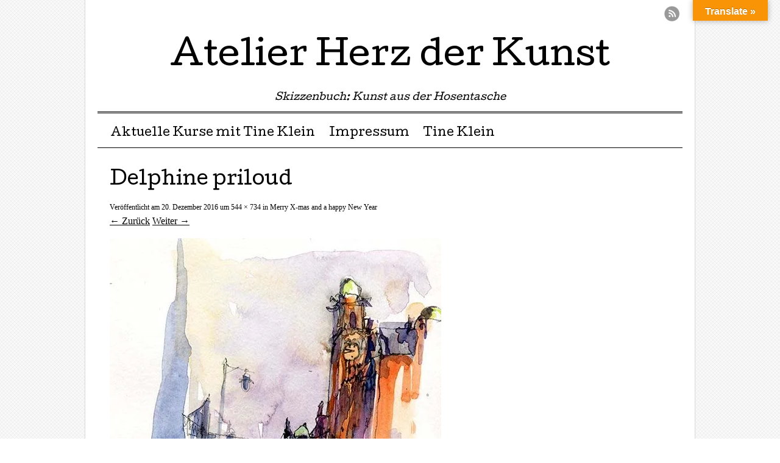

--- FILE ---
content_type: text/html; charset=UTF-8
request_url: https://blog.herz-der-kunst.ch/merry-x-mas-and-a-happy-new-year/delphine-priloud/
body_size: 32104
content:
<!DOCTYPE html>
<html lang="de">
<head>
<meta charset="UTF-8" />
<meta name="viewport" content="width=device-width, user-scalable=no, initial-scale=1.0, minimum-scale=1.0, maximum-scale=1.0">

<link rel="profile" href="http://gmpg.org/xfn/11" />
<link rel="pingback" href="https://blog.herz-der-kunst.ch/xmlrpc.php" />
<!--[if lt IE 9]>
<script data-jetpack-boost="ignore" src="https://blog.herz-der-kunst.ch/wp-content/themes/mon-cahier/js/html5.js" type="text/javascript"></script>
<![endif]-->

<meta name='robots' content='index, follow, max-image-preview:large, max-snippet:-1, max-video-preview:-1' />

	<!-- This site is optimized with the Yoast SEO plugin v26.5 - https://yoast.com/wordpress/plugins/seo/ -->
	<title>Delphine priloud - Atelier Herz der Kunst</title>
	<link rel="canonical" href="https://blog.herz-der-kunst.ch/merry-x-mas-and-a-happy-new-year/delphine-priloud/" />
	<meta property="og:locale" content="de_DE" />
	<meta property="og:type" content="article" />
	<meta property="og:title" content="Delphine priloud - Atelier Herz der Kunst" />
	<meta property="og:url" content="https://blog.herz-der-kunst.ch/merry-x-mas-and-a-happy-new-year/delphine-priloud/" />
	<meta property="og:site_name" content="Atelier Herz der Kunst" />
	<meta property="og:image" content="https://blog.herz-der-kunst.ch/merry-x-mas-and-a-happy-new-year/delphine-priloud" />
	<meta property="og:image:width" content="544" />
	<meta property="og:image:height" content="734" />
	<meta property="og:image:type" content="image/jpeg" />
	<meta name="twitter:card" content="summary_large_image" />
	<script data-jetpack-boost="ignore" type="application/ld+json" class="yoast-schema-graph">{"@context":"https://schema.org","@graph":[{"@type":"WebPage","@id":"https://blog.herz-der-kunst.ch/merry-x-mas-and-a-happy-new-year/delphine-priloud/","url":"https://blog.herz-der-kunst.ch/merry-x-mas-and-a-happy-new-year/delphine-priloud/","name":"Delphine priloud - Atelier Herz der Kunst","isPartOf":{"@id":"https://blog.herz-der-kunst.ch/#website"},"primaryImageOfPage":{"@id":"https://blog.herz-der-kunst.ch/merry-x-mas-and-a-happy-new-year/delphine-priloud/#primaryimage"},"image":{"@id":"https://blog.herz-der-kunst.ch/merry-x-mas-and-a-happy-new-year/delphine-priloud/#primaryimage"},"thumbnailUrl":"https://i0.wp.com/blog.herz-der-kunst.ch/wp-content/uploads/2016/12/Delphine-priloud.jpg?fit=544%2C734&ssl=1","datePublished":"2016-12-20T21:56:22+00:00","breadcrumb":{"@id":"https://blog.herz-der-kunst.ch/merry-x-mas-and-a-happy-new-year/delphine-priloud/#breadcrumb"},"inLanguage":"de","potentialAction":[{"@type":"ReadAction","target":["https://blog.herz-der-kunst.ch/merry-x-mas-and-a-happy-new-year/delphine-priloud/"]}]},{"@type":"ImageObject","inLanguage":"de","@id":"https://blog.herz-der-kunst.ch/merry-x-mas-and-a-happy-new-year/delphine-priloud/#primaryimage","url":"https://i0.wp.com/blog.herz-der-kunst.ch/wp-content/uploads/2016/12/Delphine-priloud.jpg?fit=544%2C734&ssl=1","contentUrl":"https://i0.wp.com/blog.herz-der-kunst.ch/wp-content/uploads/2016/12/Delphine-priloud.jpg?fit=544%2C734&ssl=1"},{"@type":"BreadcrumbList","@id":"https://blog.herz-der-kunst.ch/merry-x-mas-and-a-happy-new-year/delphine-priloud/#breadcrumb","itemListElement":[{"@type":"ListItem","position":1,"name":"Home","item":"https://blog.herz-der-kunst.ch/"},{"@type":"ListItem","position":2,"name":"Merry X-mas and a happy New Year","item":"https://blog.herz-der-kunst.ch/merry-x-mas-and-a-happy-new-year/"},{"@type":"ListItem","position":3,"name":"Delphine priloud"}]},{"@type":"WebSite","@id":"https://blog.herz-der-kunst.ch/#website","url":"https://blog.herz-der-kunst.ch/","name":"Atelier Herz der Kunst","description":"Skizzenbuch: Kunst aus der Hosentasche","publisher":{"@id":"https://blog.herz-der-kunst.ch/#/schema/person/f5fe46bf32989ffc985817c6d7f9973e"},"potentialAction":[{"@type":"SearchAction","target":{"@type":"EntryPoint","urlTemplate":"https://blog.herz-der-kunst.ch/?s={search_term_string}"},"query-input":{"@type":"PropertyValueSpecification","valueRequired":true,"valueName":"search_term_string"}}],"inLanguage":"de"},{"@type":["Person","Organization"],"@id":"https://blog.herz-der-kunst.ch/#/schema/person/f5fe46bf32989ffc985817c6d7f9973e","name":"Kritzeltine","image":{"@type":"ImageObject","inLanguage":"de","@id":"https://blog.herz-der-kunst.ch/#/schema/person/image/","url":"https://i0.wp.com/blog.herz-der-kunst.ch/wp-content/uploads/2016/12/Delphine-priloud.jpg?fit=544%2C734&ssl=1","contentUrl":"https://i0.wp.com/blog.herz-der-kunst.ch/wp-content/uploads/2016/12/Delphine-priloud.jpg?fit=544%2C734&ssl=1","width":544,"height":734,"caption":"Kritzeltine"},"logo":{"@id":"https://blog.herz-der-kunst.ch/#/schema/person/image/"},"sameAs":["http://www.herz-der-kunst.ch"]}]}</script>
	<!-- / Yoast SEO plugin. -->


<link rel='dns-prefetch' href='//translate.google.com' />
<link rel='dns-prefetch' href='//cdn.canvasjs.com' />
<link rel='dns-prefetch' href='//stats.wp.com' />
<link rel='dns-prefetch' href='//fonts.googleapis.com' />
<link rel='preconnect' href='//i0.wp.com' />
<link rel="alternate" type="application/rss+xml" title="Atelier Herz der Kunst &raquo; Feed" href="https://blog.herz-der-kunst.ch/feed/" />
<link rel="alternate" type="application/rss+xml" title="Atelier Herz der Kunst &raquo; Kommentar-Feed" href="https://blog.herz-der-kunst.ch/comments/feed/" />
<link rel="alternate" type="application/rss+xml" title="Atelier Herz der Kunst &raquo; Delphine priloud-Kommentar-Feed" href="https://blog.herz-der-kunst.ch/merry-x-mas-and-a-happy-new-year/delphine-priloud/feed/" />
<link rel="alternate" title="oEmbed (JSON)" type="application/json+oembed" href="https://blog.herz-der-kunst.ch/wp-json/oembed/1.0/embed?url=https%3A%2F%2Fblog.herz-der-kunst.ch%2Fmerry-x-mas-and-a-happy-new-year%2Fdelphine-priloud%2F" />
<link rel="alternate" title="oEmbed (XML)" type="text/xml+oembed" href="https://blog.herz-der-kunst.ch/wp-json/oembed/1.0/embed?url=https%3A%2F%2Fblog.herz-der-kunst.ch%2Fmerry-x-mas-and-a-happy-new-year%2Fdelphine-priloud%2F&#038;format=xml" />
<style id='wp-img-auto-sizes-contain-inline-css' type='text/css'>
img:is([sizes=auto i],[sizes^="auto," i]){contain-intrinsic-size:3000px 1500px}
/*# sourceURL=wp-img-auto-sizes-contain-inline-css */
</style>
<style id='wp-emoji-styles-inline-css' type='text/css'>

	img.wp-smiley, img.emoji {
		display: inline !important;
		border: none !important;
		box-shadow: none !important;
		height: 1em !important;
		width: 1em !important;
		margin: 0 0.07em !important;
		vertical-align: -0.1em !important;
		background: none !important;
		padding: 0 !important;
	}
/*# sourceURL=wp-emoji-styles-inline-css */
</style>
<style id='wp-block-library-inline-css' type='text/css'>
:root{--wp-block-synced-color:#7a00df;--wp-block-synced-color--rgb:122,0,223;--wp-bound-block-color:var(--wp-block-synced-color);--wp-editor-canvas-background:#ddd;--wp-admin-theme-color:#007cba;--wp-admin-theme-color--rgb:0,124,186;--wp-admin-theme-color-darker-10:#006ba1;--wp-admin-theme-color-darker-10--rgb:0,107,160.5;--wp-admin-theme-color-darker-20:#005a87;--wp-admin-theme-color-darker-20--rgb:0,90,135;--wp-admin-border-width-focus:2px}@media (min-resolution:192dpi){:root{--wp-admin-border-width-focus:1.5px}}.wp-element-button{cursor:pointer}:root .has-very-light-gray-background-color{background-color:#eee}:root .has-very-dark-gray-background-color{background-color:#313131}:root .has-very-light-gray-color{color:#eee}:root .has-very-dark-gray-color{color:#313131}:root .has-vivid-green-cyan-to-vivid-cyan-blue-gradient-background{background:linear-gradient(135deg,#00d084,#0693e3)}:root .has-purple-crush-gradient-background{background:linear-gradient(135deg,#34e2e4,#4721fb 50%,#ab1dfe)}:root .has-hazy-dawn-gradient-background{background:linear-gradient(135deg,#faaca8,#dad0ec)}:root .has-subdued-olive-gradient-background{background:linear-gradient(135deg,#fafae1,#67a671)}:root .has-atomic-cream-gradient-background{background:linear-gradient(135deg,#fdd79a,#004a59)}:root .has-nightshade-gradient-background{background:linear-gradient(135deg,#330968,#31cdcf)}:root .has-midnight-gradient-background{background:linear-gradient(135deg,#020381,#2874fc)}:root{--wp--preset--font-size--normal:16px;--wp--preset--font-size--huge:42px}.has-regular-font-size{font-size:1em}.has-larger-font-size{font-size:2.625em}.has-normal-font-size{font-size:var(--wp--preset--font-size--normal)}.has-huge-font-size{font-size:var(--wp--preset--font-size--huge)}.has-text-align-center{text-align:center}.has-text-align-left{text-align:left}.has-text-align-right{text-align:right}.has-fit-text{white-space:nowrap!important}#end-resizable-editor-section{display:none}.aligncenter{clear:both}.items-justified-left{justify-content:flex-start}.items-justified-center{justify-content:center}.items-justified-right{justify-content:flex-end}.items-justified-space-between{justify-content:space-between}.screen-reader-text{border:0;clip-path:inset(50%);height:1px;margin:-1px;overflow:hidden;padding:0;position:absolute;width:1px;word-wrap:normal!important}.screen-reader-text:focus{background-color:#ddd;clip-path:none;color:#444;display:block;font-size:1em;height:auto;left:5px;line-height:normal;padding:15px 23px 14px;text-decoration:none;top:5px;width:auto;z-index:100000}html :where(.has-border-color){border-style:solid}html :where([style*=border-top-color]){border-top-style:solid}html :where([style*=border-right-color]){border-right-style:solid}html :where([style*=border-bottom-color]){border-bottom-style:solid}html :where([style*=border-left-color]){border-left-style:solid}html :where([style*=border-width]){border-style:solid}html :where([style*=border-top-width]){border-top-style:solid}html :where([style*=border-right-width]){border-right-style:solid}html :where([style*=border-bottom-width]){border-bottom-style:solid}html :where([style*=border-left-width]){border-left-style:solid}html :where(img[class*=wp-image-]){height:auto;max-width:100%}:where(figure){margin:0 0 1em}html :where(.is-position-sticky){--wp-admin--admin-bar--position-offset:var(--wp-admin--admin-bar--height,0px)}@media screen and (max-width:600px){html :where(.is-position-sticky){--wp-admin--admin-bar--position-offset:0px}}
/*wp_block_styles_on_demand_placeholder:69604eb527c48*/
/*# sourceURL=wp-block-library-inline-css */
</style>
<style id='classic-theme-styles-inline-css' type='text/css'>
/*! This file is auto-generated */
.wp-block-button__link{color:#fff;background-color:#32373c;border-radius:9999px;box-shadow:none;text-decoration:none;padding:calc(.667em + 2px) calc(1.333em + 2px);font-size:1.125em}.wp-block-file__button{background:#32373c;color:#fff;text-decoration:none}
/*# sourceURL=/wp-includes/css/classic-themes.min.css */
</style>
<link rel='stylesheet' id='google-language-translator-css' href='https://blog.herz-der-kunst.ch/wp-content/plugins/google-language-translator/css/style.css?ver=6.0.20' type='text/css' media='' />
<link rel='stylesheet' id='glt-toolbar-styles-css' href='https://blog.herz-der-kunst.ch/wp-content/plugins/google-language-translator/css/toolbar.css?ver=6.0.20' type='text/css' media='' />
<link rel='stylesheet' id='dashicons-css' href='https://blog.herz-der-kunst.ch/wp-includes/css/dashicons.min.css?ver=6.9' type='text/css' media='all' />
<link rel='stylesheet' id='admin-bar-css' href='https://blog.herz-der-kunst.ch/wp-includes/css/admin-bar.min.css?ver=6.9' type='text/css' media='all' />
<style id='admin-bar-inline-css' type='text/css'>

    .canvasjs-chart-credit{
        display: none !important;
    }
    #vtrtsFreeChart canvas {
    border-radius: 6px;
}

.vtrts-free-adminbar-weekly-title {
    font-weight: bold;
    font-size: 14px;
    color: #fff;
    margin-bottom: 6px;
}

        #wpadminbar #wp-admin-bar-vtrts_free_top_button .ab-icon:before {
            content: "\f185";
            color: #1DAE22;
            top: 3px;
        }
    #wp-admin-bar-vtrts_pro_top_button .ab-item {
        min-width: 180px;
    }
    .vtrts-free-adminbar-dropdown {
        min-width: 420px ;
        padding: 18px 18px 12px 18px;
        background: #23282d;
        color: #fff;
        border-radius: 8px;
        box-shadow: 0 4px 24px rgba(0,0,0,0.15);
        margin-top: 10px;
    }
    .vtrts-free-adminbar-grid {
        display: grid;
        grid-template-columns: 1fr 1fr;
        gap: 18px 18px; /* row-gap column-gap */
        margin-bottom: 18px;
    }
    .vtrts-free-adminbar-card {
        background: #2c3338;
        border-radius: 8px;
        padding: 18px 18px 12px 18px;
        box-shadow: 0 2px 8px rgba(0,0,0,0.07);
        display: flex;
        flex-direction: column;
        align-items: flex-start;
    }
    /* Extra margin for the right column */
    .vtrts-free-adminbar-card:nth-child(2),
    .vtrts-free-adminbar-card:nth-child(4) {
        margin-left: 10px !important;
        padding-left: 10px !important;
                padding-top: 6px !important;

        margin-right: 10px !important;
        padding-right : 10px !important;
        margin-top: 10px !important;
    }
    .vtrts-free-adminbar-card:nth-child(1),
    .vtrts-free-adminbar-card:nth-child(3) {
        margin-left: 10px !important;
        padding-left: 10px !important;
                padding-top: 6px !important;

        margin-top: 10px !important;
                padding-right : 10px !important;

    }
    /* Extra margin for the bottom row */
    .vtrts-free-adminbar-card:nth-child(3),
    .vtrts-free-adminbar-card:nth-child(4) {
        margin-top: 6px !important;
        padding-top: 6px !important;
        margin-top: 10px !important;
    }
    .vtrts-free-adminbar-card-title {
        font-size: 14px;
        font-weight: 800;
        margin-bottom: 6px;
        color: #fff;
    }
    .vtrts-free-adminbar-card-value {
        font-size: 22px;
        font-weight: bold;
        color: #1DAE22;
        margin-bottom: 4px;
    }
    .vtrts-free-adminbar-card-sub {
        font-size: 12px;
        color: #aaa;
    }
    .vtrts-free-adminbar-btn-wrap {
        text-align: center;
        margin-top: 8px;
    }

    #wp-admin-bar-vtrts_free_top_button .ab-item{
    min-width: 80px !important;
        padding: 0px !important;
    .vtrts-free-adminbar-btn {
        display: inline-block;
        background: #1DAE22;
        color: #fff !important;
        font-weight: bold;
        padding: 8px 28px;
        border-radius: 6px;
        text-decoration: none;
        font-size: 15px;
        transition: background 0.2s;
        margin-top: 8px;
    }
    .vtrts-free-adminbar-btn:hover {
        background: #15991b;
        color: #fff !important;
    }

    .vtrts-free-adminbar-dropdown-wrap { min-width: 0; padding: 0; }
    #wpadminbar #wp-admin-bar-vtrts_free_top_button .vtrts-free-adminbar-dropdown { display: none; position: absolute; left: 0; top: 100%; z-index: 99999; }
    #wpadminbar #wp-admin-bar-vtrts_free_top_button:hover .vtrts-free-adminbar-dropdown { display: block; }
    
        .ab-empty-item #wp-admin-bar-vtrts_free_top_button-default .ab-empty-item{
    height:0px !important;
    padding :0px !important;
     }
            #wpadminbar .quicklinks .ab-empty-item{
        padding:0px !important;
    }
    .vtrts-free-adminbar-dropdown {
    min-width: 420px;
    padding: 18px 18px 12px 18px;
    background: #23282d;
    color: #fff;
    border-radius: 12px; /* more rounded */
    box-shadow: 0 8px 32px rgba(0,0,0,0.25); /* deeper shadow */
    margin-top: 10px;
}

.vtrts-free-adminbar-btn-wrap {
    text-align: center;
    margin-top: 18px; /* more space above */
}

.vtrts-free-adminbar-btn {
    display: inline-block;
    background: #1DAE22;
    color: #fff !important;
    font-weight: bold;
    padding: 5px 22px;
    border-radius: 8px;
    text-decoration: none;
    font-size: 17px;
    transition: background 0.2s, box-shadow 0.2s;
    margin-top: 8px;
    box-shadow: 0 2px 8px rgba(29,174,34,0.15);
    text-align: center;
    line-height: 1.6;
    
}
.vtrts-free-adminbar-btn:hover {
    background: #15991b;
    color: #fff !important;
    box-shadow: 0 4px 16px rgba(29,174,34,0.25);
}
    


/*# sourceURL=admin-bar-inline-css */
</style>
<link rel='stylesheet' id='style-css' href='https://blog.herz-der-kunst.ch/wp-content/themes/mon-cahier/style.css?ver=6.9' type='text/css' media='all' />
<link rel='stylesheet' id='googleFonts-css' href='//fonts.googleapis.com/css?family=Cutive%7CReenie+Beanie&#038;ver=6.9' type='text/css' media='all' />





<link rel="https://api.w.org/" href="https://blog.herz-der-kunst.ch/wp-json/" /><link rel="alternate" title="JSON" type="application/json" href="https://blog.herz-der-kunst.ch/wp-json/wp/v2/media/1466" /><link rel="EditURI" type="application/rsd+xml" title="RSD" href="https://blog.herz-der-kunst.ch/xmlrpc.php?rsd" />
<meta name="generator" content="WordPress 6.9" />
<link rel='shortlink' href='https://blog.herz-der-kunst.ch/?p=1466' />
<style>p.hello{font-size:12px;color:darkgray;}#google_language_translator,#flags{text-align:left;}#google_language_translator,#language{clear:both;width:160px;text-align:right;}#language{float:right;}#flags{text-align:right;width:165px;float:right;clear:right;}#flags ul{float:right!important;}p.hello{text-align:right;float:right;clear:both;}.glt-clear{height:0px;clear:both;margin:0px;padding:0px;}#flags{width:165px;}#flags a{display:inline-block;margin-left:2px;}#google_language_translator{width:auto!important;}div.skiptranslate.goog-te-gadget{display:inline!important;}.goog-tooltip{display: none!important;}.goog-tooltip:hover{display: none!important;}.goog-text-highlight{background-color:transparent!important;border:none!important;box-shadow:none!important;}#google_language_translator select.goog-te-combo{color:#32373c;}#google_language_translator{color:transparent;}body{top:0px!important;}#goog-gt-{display:none!important;}font font{background-color:transparent!important;box-shadow:none!important;position:initial!important;}#glt-translate-trigger{bottom:auto;top:0;}.tool-container.tool-top{top:50px!important;bottom:auto!important;}.tool-container.tool-top .arrow{border-color:transparent transparent #d0cbcb; top:-14px;}#glt-translate-trigger > span{color:#ffffff;}#glt-translate-trigger{background:#f89406;}.goog-te-gadget .goog-te-combo{width:100%;}</style>	<style>img#wpstats{display:none}</style>
		<style type="text/css">.recentcomments a{display:inline !important;padding:0 !important;margin:0 !important;}</style><style type="text/css" id="custom-background-css">
body.custom-background { background-image: url("https://blog.herz-der-kunst.ch/wp-content/themes/mon-cahier/images/grid.png"); background-position: left top; background-size: auto; background-repeat: repeat; background-attachment: scroll; }
</style>
	</head>

<body class="attachment wp-singular attachment-template-default single single-attachment postid-1466 attachmentid-1466 attachment-jpeg custom-background wp-theme-mon-cahier">
<div id="page" class="hfeed site">
		<header id="masthead" class="site-header" role="banner">
		<hgroup class="site-intro">
			<h1 class="site-title"><a href="https://blog.herz-der-kunst.ch/" title="Atelier Herz der Kunst" rel="home">Atelier Herz der Kunst</a></h1>
			<h2 class="site-description">Skizzenbuch: Kunst aus der Hosentasche</h2>
		</hgroup>
		
		<!-- if there's a header image, let's display it here -->

		
		<nav role="navigation" class="site-navigation main-navigation">
			<h1 class="assistive-text">Menü &#9776</h1>
			<div class="assistive-text skip-link"><a href="#content" title="Zum Inhalt springen">Zum Inhalt springen</a></div>
			<div class="menu"><ul>
<li class="page_item page-item-4550"><a href="https://blog.herz-der-kunst.ch/aktuelle-kurse/">Aktuelle Kurse mit Tine Klein</a></li>
<li class="page_item page-item-1726"><a href="https://blog.herz-der-kunst.ch/impressum/">Impressum</a></li>
<li class="page_item page-item-2"><a href="https://blog.herz-der-kunst.ch/sample-page/">Tine Klein</a></li>
</ul></div>
		</nav>
		
	 
	 <ul class="social-media">
			
						
						
						
						
						
			
						
						
						
						
						
			
							<li><a href="https://blog.herz-der-kunst.ch/feed/" class="rss">RSS Feed</a></li>
					</ul><!-- #social-icons-->
				
	</header><!-- #masthead .site-header -->

	<div id="main">
		<div id="primary" class="site-content image-attachment">
			<div id="content" role="main">

			
				<article id="post-1466" class="post-1466 attachment type-attachment status-inherit hentry">
					<header class="entry-header">
						<h1 class="entry-title">Delphine priloud</h1>

						<div class="entry-meta">
							Veröffentlicht am <span class="entry-date"><time class="entry-date" datetime="2016-12-20T21:56:22+01:00" pubdate>20. Dezember 2016</time></span> um <a href="https://blog.herz-der-kunst.ch/wp-content/uploads/2016/12/Delphine-priloud.jpg" title="Link to full-size image">544 &times; 734</a> in <a href="https://blog.herz-der-kunst.ch/merry-x-mas-and-a-happy-new-year/" title="Zurück zu  to Merry X-mas and a happy New Year" rel="gallery">Merry X-mas and a happy New Year</a>													</div><!-- .entry-meta -->

						<nav id="image-navigation">
							<span class="previous-image"><a href='https://blog.herz-der-kunst.ch/merry-x-mas-and-a-happy-new-year/david-steeden/'>&larr; Zurück</a></span>
							<span class="next-image"><a href='https://blog.herz-der-kunst.ch/merry-x-mas-and-a-happy-new-year/kk-2/'>Weiter &rarr;</a></span>
						</nav><!-- #image-navigation -->
					</header><!-- .entry-header -->

					<div class="entry-content">

						<div class="entry-attachment">
							<div class="attachment">
								
								<a href="https://blog.herz-der-kunst.ch/merry-x-mas-and-a-happy-new-year/kk-2/" title="Delphine priloud" rel="attachment"><img width="544" height="734" src="https://i0.wp.com/blog.herz-der-kunst.ch/wp-content/uploads/2016/12/Delphine-priloud.jpg?fit=544%2C734&amp;ssl=1" class="attachment-1200x1200 size-1200x1200" alt="" decoding="async" fetchpriority="high" srcset="https://i0.wp.com/blog.herz-der-kunst.ch/wp-content/uploads/2016/12/Delphine-priloud.jpg?w=544&amp;ssl=1 544w, https://i0.wp.com/blog.herz-der-kunst.ch/wp-content/uploads/2016/12/Delphine-priloud.jpg?resize=222%2C300&amp;ssl=1 222w" sizes="(max-width: 544px) 100vw, 544px" /></a>
							</div><!-- .attachment -->

													</div><!-- .entry-attachment -->

												
					</div><!-- .entry-content -->

					<footer class="entry-meta">
											</footer><!-- .entry-meta -->
				</article><!-- #post-1466 -->

				
			
			</div><!-- #content -->
		</div><!-- #primary .site-content -->


	</div><!-- #main -->

	<footer id="colophon" class="site-footer" role="contentinfo">
		
		
				
		<div class="site-info">

						
			2026 Atelier Herz der Kunst <span class="sep">|</span> Angetrieben von  <a href="http://wordpress.org/" title="Semantic Personal Publishing Platform">WordPress</a> <span class="sep">|</span> Das Thema "Mon Cahier" von <a href="http://bluelimemedia.com/" title="Bluelime Media">Bluelime Media</a>
			

		</div><!-- .site-info -->
	</footer><!-- .site-footer .site-footer -->
</div><!-- #page .hfeed .site -->


<div id="glt-translate-trigger"><span class="notranslate">Translate »</span></div><div id="glt-toolbar"></div><div id="flags" style="display:none" class="size18"><ul id="sortable" class="ui-sortable"><li id="English"><a href="#" title="English" class="nturl notranslate en flag English"></a></li><li id="Arabic"><a href="#" title="Arabic" class="nturl notranslate ar flag Arabic"></a></li><li id="Bulgarian"><a href="#" title="Bulgarian" class="nturl notranslate bg flag Bulgarian"></a></li><li id="Catalan"><a href="#" title="Catalan" class="nturl notranslate ca flag Catalan"></a></li><li id="Chinese (Simplified)"><a href="#" title="Chinese (Simplified)" class="nturl notranslate zh-CN flag Chinese (Simplified)"></a></li><li id="Chinese (Traditional)"><a href="#" title="Chinese (Traditional)" class="nturl notranslate zh-TW flag Chinese (Traditional)"></a></li><li id="Danish"><a href="#" title="Danish" class="nturl notranslate da flag Danish"></a></li><li id="Dutch"><a href="#" title="Dutch" class="nturl notranslate nl flag Dutch"></a></li><li id="Finnish"><a href="#" title="Finnish" class="nturl notranslate fi flag Finnish"></a></li><li id="French"><a href="#" title="French" class="nturl notranslate fr flag French"></a></li><li id="Italian"><a href="#" title="Italian" class="nturl notranslate it flag Italian"></a></li><li id="Japanese"><a href="#" title="Japanese" class="nturl notranslate ja flag Japanese"></a></li><li id="Korean"><a href="#" title="Korean" class="nturl notranslate ko flag Korean"></a></li><li id="Polish"><a href="#" title="Polish" class="nturl notranslate pl flag Polish"></a></li><li id="Portuguese"><a href="#" title="Portuguese" class="nturl notranslate pt flag Portuguese"></a></li><li id="Punjabi"><a href="#" title="Punjabi" class="nturl notranslate pa flag Punjabi"></a></li><li id="Russian"><a href="#" title="Russian" class="nturl notranslate ru flag Russian"></a></li><li id="Spanish"><a href="#" title="Spanish" class="nturl notranslate es flag Spanish"></a></li><li id="Swedish"><a href="#" title="Swedish" class="nturl notranslate sv flag Swedish"></a></li><li id="Thai"><a href="#" title="Thai" class="nturl notranslate th flag Thai"></a></li><li id="Turkish"><a href="#" title="Turkish" class="nturl notranslate tr flag Turkish"></a></li></ul></div><div id='glt-footer'><div id="google_language_translator" class="default-language-de"></div></div>






<script data-jetpack-boost="ignore" id="wp-emoji-settings" type="application/json">
{"baseUrl":"https://s.w.org/images/core/emoji/17.0.2/72x72/","ext":".png","svgUrl":"https://s.w.org/images/core/emoji/17.0.2/svg/","svgExt":".svg","source":{"concatemoji":"https://blog.herz-der-kunst.ch/wp-includes/js/wp-emoji-release.min.js?ver=6.9"}}
</script>

<script type="text/javascript" id="ahc_front_js-js-extra">
/* <![CDATA[ */
var ahc_ajax_front = {"ajax_url":"https://blog.herz-der-kunst.ch/wp-admin/admin-ajax.php","plugin_url":"https://blog.herz-der-kunst.ch/wp-content/plugins/visitors-traffic-real-time-statistics/","page_id":"1466","page_title":"Delphine priloud","post_type":"attachment"};
//# sourceURL=ahc_front_js-js-extra
/* ]]> */
</script><script type="text/javascript" src="https://blog.herz-der-kunst.ch/wp-content/plugins/visitors-traffic-real-time-statistics/js/front.js?ver=6.9" id="ahc_front_js-js"></script><script type="text/javascript" src="https://blog.herz-der-kunst.ch/wp-includes/js/jquery/jquery.min.js?ver=3.7.1" id="jquery-core-js"></script><script type="text/javascript" src="https://blog.herz-der-kunst.ch/wp-includes/js/jquery/jquery-migrate.min.js?ver=3.4.1" id="jquery-migrate-js"></script><script type="text/javascript" src="https://blog.herz-der-kunst.ch/wp-content/themes/mon-cahier/js/keyboard-image-navigation.js?ver=20120202" id="keyboard-image-navigation-js"></script><script type="speculationrules">
{"prefetch":[{"source":"document","where":{"and":[{"href_matches":"/*"},{"not":{"href_matches":["/wp-*.php","/wp-admin/*","/wp-content/uploads/*","/wp-content/*","/wp-content/plugins/*","/wp-content/themes/mon-cahier/*","/*\\?(.+)"]}},{"not":{"selector_matches":"a[rel~=\"nofollow\"]"}},{"not":{"selector_matches":".no-prefetch, .no-prefetch a"}}]},"eagerness":"conservative"}]}
</script><script>function GoogleLanguageTranslatorInit() { new google.translate.TranslateElement({pageLanguage: 'de', includedLanguages:'ar,bg,ca,zh-CN,zh-TW,da,nl,en,fi,fr,it,ja,ko,pl,pt,pa,ru,es,sv,th,tr', autoDisplay: false}, 'google_language_translator');}</script><script type="text/javascript" src="https://blog.herz-der-kunst.ch/wp-content/plugins/google-language-translator/js/scripts.js?ver=6.0.20" id="scripts-js"></script><script type="text/javascript" src="//translate.google.com/translate_a/element.js?cb=GoogleLanguageTranslatorInit" id="scripts-google-js"></script><script type="text/javascript" src="https://cdn.canvasjs.com/canvasjs.min.js" id="canvasjs-free-js"></script><script type="text/javascript" src="https://blog.herz-der-kunst.ch/wp-content/themes/mon-cahier/js/small-menu.js?ver=20120206" id="small-menu-js"></script><script type="text/javascript" src="https://blog.herz-der-kunst.ch/wp-includes/js/comment-reply.min.js?ver=6.9" id="comment-reply-js" async="async" data-wp-strategy="async" fetchpriority="low"></script><script type="text/javascript" id="jetpack-stats-js-before">
/* <![CDATA[ */
_stq = window._stq || [];
_stq.push([ "view", JSON.parse("{\"v\":\"ext\",\"blog\":\"109229704\",\"post\":\"1466\",\"tz\":\"1\",\"srv\":\"blog.herz-der-kunst.ch\",\"j\":\"1:15.2\"}") ]);
_stq.push([ "clickTrackerInit", "109229704", "1466" ]);
//# sourceURL=jetpack-stats-js-before
/* ]]> */
</script><script type="text/javascript" src="https://stats.wp.com/e-202602.js" id="jetpack-stats-js" defer="defer" data-wp-strategy="defer"></script><script type="module">
/* <![CDATA[ */
/*! This file is auto-generated */
const a=JSON.parse(document.getElementById("wp-emoji-settings").textContent),o=(window._wpemojiSettings=a,"wpEmojiSettingsSupports"),s=["flag","emoji"];function i(e){try{var t={supportTests:e,timestamp:(new Date).valueOf()};sessionStorage.setItem(o,JSON.stringify(t))}catch(e){}}function c(e,t,n){e.clearRect(0,0,e.canvas.width,e.canvas.height),e.fillText(t,0,0);t=new Uint32Array(e.getImageData(0,0,e.canvas.width,e.canvas.height).data);e.clearRect(0,0,e.canvas.width,e.canvas.height),e.fillText(n,0,0);const a=new Uint32Array(e.getImageData(0,0,e.canvas.width,e.canvas.height).data);return t.every((e,t)=>e===a[t])}function p(e,t){e.clearRect(0,0,e.canvas.width,e.canvas.height),e.fillText(t,0,0);var n=e.getImageData(16,16,1,1);for(let e=0;e<n.data.length;e++)if(0!==n.data[e])return!1;return!0}function u(e,t,n,a){switch(t){case"flag":return n(e,"\ud83c\udff3\ufe0f\u200d\u26a7\ufe0f","\ud83c\udff3\ufe0f\u200b\u26a7\ufe0f")?!1:!n(e,"\ud83c\udde8\ud83c\uddf6","\ud83c\udde8\u200b\ud83c\uddf6")&&!n(e,"\ud83c\udff4\udb40\udc67\udb40\udc62\udb40\udc65\udb40\udc6e\udb40\udc67\udb40\udc7f","\ud83c\udff4\u200b\udb40\udc67\u200b\udb40\udc62\u200b\udb40\udc65\u200b\udb40\udc6e\u200b\udb40\udc67\u200b\udb40\udc7f");case"emoji":return!a(e,"\ud83e\u1fac8")}return!1}function f(e,t,n,a){let r;const o=(r="undefined"!=typeof WorkerGlobalScope&&self instanceof WorkerGlobalScope?new OffscreenCanvas(300,150):document.createElement("canvas")).getContext("2d",{willReadFrequently:!0}),s=(o.textBaseline="top",o.font="600 32px Arial",{});return e.forEach(e=>{s[e]=t(o,e,n,a)}),s}function r(e){var t=document.createElement("script");t.src=e,t.defer=!0,document.head.appendChild(t)}a.supports={everything:!0,everythingExceptFlag:!0},new Promise(t=>{let n=function(){try{var e=JSON.parse(sessionStorage.getItem(o));if("object"==typeof e&&"number"==typeof e.timestamp&&(new Date).valueOf()<e.timestamp+604800&&"object"==typeof e.supportTests)return e.supportTests}catch(e){}return null}();if(!n){if("undefined"!=typeof Worker&&"undefined"!=typeof OffscreenCanvas&&"undefined"!=typeof URL&&URL.createObjectURL&&"undefined"!=typeof Blob)try{var e="postMessage("+f.toString()+"("+[JSON.stringify(s),u.toString(),c.toString(),p.toString()].join(",")+"));",a=new Blob([e],{type:"text/javascript"});const r=new Worker(URL.createObjectURL(a),{name:"wpTestEmojiSupports"});return void(r.onmessage=e=>{i(n=e.data),r.terminate(),t(n)})}catch(e){}i(n=f(s,u,c,p))}t(n)}).then(e=>{for(const n in e)a.supports[n]=e[n],a.supports.everything=a.supports.everything&&a.supports[n],"flag"!==n&&(a.supports.everythingExceptFlag=a.supports.everythingExceptFlag&&a.supports[n]);var t;a.supports.everythingExceptFlag=a.supports.everythingExceptFlag&&!a.supports.flag,a.supports.everything||((t=a.source||{}).concatemoji?r(t.concatemoji):t.wpemoji&&t.twemoji&&(r(t.twemoji),r(t.wpemoji)))});
//# sourceURL=https://blog.herz-der-kunst.ch/wp-includes/js/wp-emoji-loader.min.js
/* ]]> */
</script></body>
</html><!-- Cache Enabler by KeyCDN @ Fri, 09 Jan 2026 00:41:25 GMT (https-index.html) -->